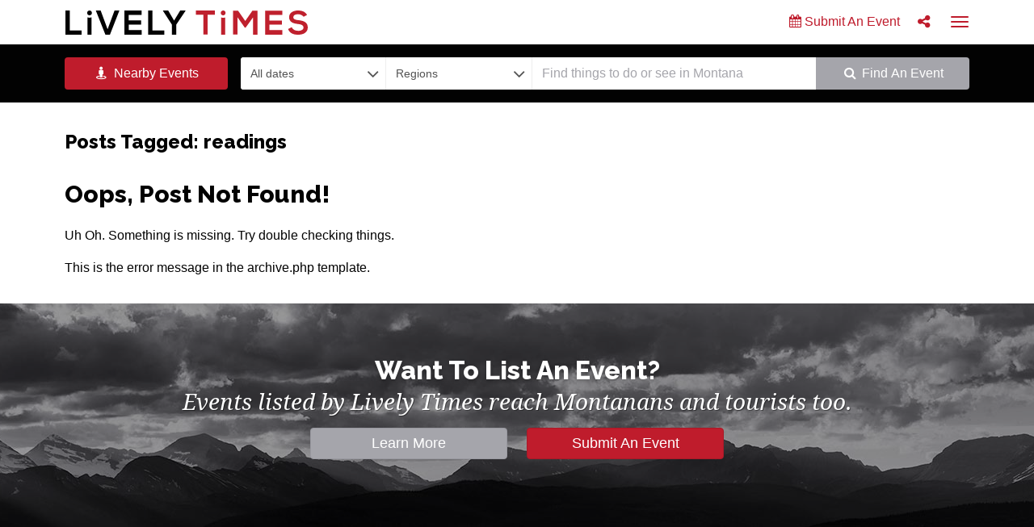

--- FILE ---
content_type: text/html; charset=UTF-8
request_url: https://livelytimes.com/tag/readings/
body_size: 13614
content:
<!doctype html>

<!--[if lt IE 7]><html dir="ltr" lang="en-US" prefix="og: https://ogp.me/ns#" class="no-js lt-ie9 lt-ie8 lt-ie7"><![endif]-->
<!--[if (IE 7)&!(IEMobile)]><html dir="ltr" lang="en-US" prefix="og: https://ogp.me/ns#" class="no-js lt-ie9 lt-ie8"><![endif]-->
<!--[if (IE 8)&!(IEMobile)]><html dir="ltr" lang="en-US" prefix="og: https://ogp.me/ns#" class="no-js lt-ie9"><![endif]-->
<!--[if gt IE 8]><!--> <html dir="ltr" lang="en-US" prefix="og: https://ogp.me/ns#" class="no-js"><!--<![endif]-->

    <head>
        <meta charset="utf-8">

        <meta http-equiv="X-UA-Compatible" content="IE=edge">

        

        <meta name="HandheldFriendly" content="True">
        <meta name="MobileOptimized" content="320">
        <meta name="viewport" content="width=device-width, initial-scale=1.0, shrink-to-fit=no"/>

        <link rel="apple-touch-icon" sizes="57x57" href="https://livelytimes.com/wp-content/themes/livelytimes/library/favicons/apple-touch-icon-57x57.png">
        <link rel="apple-touch-icon" sizes="60x60" href="https://livelytimes.com/wp-content/themes/livelytimes/library/favicons/apple-touch-icon-60x60.png">
        <link rel="apple-touch-icon" sizes="72x72" href="https://livelytimes.com/wp-content/themes/livelytimes/library/favicons/apple-touch-icon-72x72.png">
        <link rel="apple-touch-icon" sizes="76x76" href="https://livelytimes.com/wp-content/themes/livelytimes/library/favicons/apple-touch-icon-76x76.png">
        <link rel="apple-touch-icon" sizes="114x114" href="https://livelytimes.com/wp-content/themes/livelytimes/library/favicons/apple-touch-icon-114x114.png">
        <link rel="apple-touch-icon" sizes="120x120" href="https://livelytimes.com/wp-content/themes/livelytimes/library/favicons/apple-touch-icon-120x120.png">
        <link rel="apple-touch-icon" sizes="144x144" href="https://livelytimes.com/wp-content/themes/livelytimes/library/favicons/apple-touch-icon-144x144.png">
        <link rel="apple-touch-icon" sizes="152x152" href="https://livelytimes.com/wp-content/themes/livelytimes/library/favicons/apple-touch-icon-152x152.png">
        <link rel="apple-touch-icon" sizes="180x180" href="https://livelytimes.com/wp-content/themes/livelytimes/library/favicons/apple-touch-icon-180x180.png">
        <link rel="icon" type="image/png" href="https://livelytimes.com/wp-content/themes/livelytimes/library/favicons/favicon-32x32.png" sizes="32x32">
        <link rel="icon" type="image/png" href="https://livelytimes.com/wp-content/themes/livelytimes/library/favicons/favicon-194x194.png" sizes="194x194">
        <link rel="icon" type="image/png" href="https://livelytimes.com/wp-content/themes/livelytimes/library/favicons/favicon-96x96.png" sizes="96x96">
        <link rel="icon" type="image/png" href="https://livelytimes.com/wp-content/themes/livelytimes/library/favicons/android-chrome-192x192.png" sizes="192x192">
        <link rel="icon" type="image/png" href="https://livelytimes.com/wp-content/themes/livelytimes/library/favicons/favicon-16x16.png" sizes="16x16">
        <link rel="manifest" href="https://livelytimes.com/wp-content/themes/livelytimes/library/favicons/manifest.json">
        <meta name="msapplication-TileColor" content="#bf1c2c">
        <meta name="msapplication-TileImage" content="/mstile-144x144.png">
        <meta name="theme-color" content="#bf1c2c">

        <!--[if IE]>
        	<link rel="shortcut icon" href="favicon.ico">
        <![endif]-->

        <link rel="pingback" href="https://livelytimes.com/xmlrpc.php">

                <script async src="https://securepubads.g.doubleclick.net/tag/js/gpt.js"></script>
        <script>
        var googletag = googletag || {};
        googletag.cmd = googletag.cmd || [];
	    var gptAdSlots = [];
	    googletag.cmd.push(function() {
		
			var rosAdSizes = googletag.sizeMapping()
				.addSize([768, 0], [728, 90])
				.addSize([0, 0], [320, 50])
				.build()
				
			gptAdSlots[0] = googletag.defineSlot('/40904010/Leaderboard_Run_of_Site_728x90', [
				[320, 50],
				[728, 90]
			], 'div-gpt-ad-1645738568651-0').defineSizeMapping(rosAdSizes).addService(googletag.pubads());		        
        
			// Abandoned in favor of responsive of version above
            // googletag.defineSlot('/40904010/Leaderboard_Run_of_Site_728x90', [728, 90], 'div-gpt-ad-1430941347993-0').addService(googletag.pubads());
            googletag.defineSlot('/40904010/MediumRec1_ROS_300x250', [300, 250], 'div-gpt-ad-1430941347993-1').addService(googletag.pubads());
            googletag.defineSlot('/40904010/MediumRec2_ROS_300x250', [300, 250], 'div-gpt-ad-1430941347993-2').addService(googletag.pubads());
            googletag.defineSlot('/40904010/HalfPage_ROS_300x600', [300, 600], 'div-gpt-ad-1430941347993-4').addService(googletag.pubads());
            googletag.defineSlot('/40904010/HalfPage2_ROS_300x600', [300, 600], 'div-gpt-ad-1441927435210-0').addService(googletag.pubads());
            googletag.defineSlot('/40904010/MediumRec3_ROS_300x250', [300, 250], 'div-gpt-ad-1441927435210-1').addService(googletag.pubads());
            googletag.defineSlot('/40904010/MediumRec4_ROS_300x250', [300, 250], 'div-gpt-ad-1441927435210-2').addService(googletag.pubads());
            googletag.defineSlot('/40904010/HalfPage3_ROS_300x600', [300, 600], 'div-gpt-ad-1521482824974-0').addService(googletag.pubads());
            googletag.defineSlot('/40904010/MediumRec5_ROS_300x250', [300, 250], 'div-gpt-ad-1521482824974-1').addService(googletag.pubads());
            googletag.defineSlot('/40904010/MediumRec6_ROS_300x250', [300, 250], 'div-gpt-ad-1521482824974-2').addService(googletag.pubads());

			// New INIT
            googletag.pubads().enableSingleRequest();
            googletag.pubads().collapseEmptyDivs();
			googletag.pubads().setTargeting('Category', []).setTargeting('Article', []);
            googletag.enableServices();

        });
            
	    if (window.addEventListener) {
	      window.addEventListener("resize", browserResize);
	    } else if (window.attachEvent) {
	      window.attachEvent("onresize", browserResize);
	    }
	    var InitialResize = window.innerWidth;
	
	    function browserResize() {
	      var afterResize = window.innerWidth;
	      if ((InitialResize < (768) && afterResize >= (768)) || (InitialResize >= (768) && afterResize < (768)))
	      
	      // if ((InitialResize < (1024) && afterResize >= (1024)) || (InitialResize >= (1024) && afterResize < (1024)) ||
	      //  (InitialResize < (768) && afterResize >= (768)) || (InitialResize >= (768) && afterResize < (768)))
	
	      {
	        InitialResize = afterResize;
	        // console.log( InitialResize = afterResize );
	
	        googletag.cmd.push(function() {
	          googletag.pubads().refresh([gptAdSlots[0]]);
	        });
	
	      }
	
	    }            

        </script>

        	<style>img:is([sizes="auto" i], [sizes^="auto," i]) { contain-intrinsic-size: 3000px 1500px }</style>
	
		<!-- All in One SEO 4.9.3 - aioseo.com -->
		<title>readings - Lively Times</title>
	<meta name="robots" content="max-image-preview:large" />
	<link rel="canonical" href="https://livelytimes.com/tag/readings/" />
	<meta name="generator" content="All in One SEO (AIOSEO) 4.9.3" />
		<script type="application/ld+json" class="aioseo-schema">
			{"@context":"https:\/\/schema.org","@graph":[{"@type":"BreadcrumbList","@id":"https:\/\/livelytimes.com\/tag\/readings\/#breadcrumblist","itemListElement":[{"@type":"ListItem","@id":"https:\/\/livelytimes.com#listItem","position":1,"name":"Home","item":"https:\/\/livelytimes.com","nextItem":{"@type":"ListItem","@id":"https:\/\/livelytimes.com\/tag\/readings\/#listItem","name":"readings"}},{"@type":"ListItem","@id":"https:\/\/livelytimes.com\/tag\/readings\/#listItem","position":2,"name":"readings","previousItem":{"@type":"ListItem","@id":"https:\/\/livelytimes.com#listItem","name":"Home"}}]},{"@type":"CollectionPage","@id":"https:\/\/livelytimes.com\/tag\/readings\/#collectionpage","url":"https:\/\/livelytimes.com\/tag\/readings\/","name":"readings - Lively Times","inLanguage":"en-US","isPartOf":{"@id":"https:\/\/livelytimes.com\/#website"},"breadcrumb":{"@id":"https:\/\/livelytimes.com\/tag\/readings\/#breadcrumblist"}},{"@type":"Organization","@id":"https:\/\/livelytimes.com\/#organization","name":"Lively Times","description":"Montana's statewide arts & entertainment calendar","url":"https:\/\/livelytimes.com\/"},{"@type":"WebSite","@id":"https:\/\/livelytimes.com\/#website","url":"https:\/\/livelytimes.com\/","name":"Lively Times","description":"Montana's statewide arts & entertainment calendar","inLanguage":"en-US","publisher":{"@id":"https:\/\/livelytimes.com\/#organization"}}]}
		</script>
		<!-- All in One SEO -->


	<!-- This site is optimized with the Yoast SEO plugin v21.9.1 - https://yoast.com/wordpress/plugins/seo/ -->
	<link rel="canonical" href="https://livelytimes.com/tag/readings/" />
	<meta property="og:locale" content="en_US" />
	<meta property="og:type" content="article" />
	<meta property="og:title" content="readings | Lively Times" />
	<meta property="og:url" content="https://livelytimes.com/tag/readings/" />
	<meta property="og:site_name" content="Lively Times" />
	<meta name="twitter:card" content="summary_large_image" />
	<meta name="twitter:site" content="@livelytimesmt" />
	<script type="application/ld+json" class="yoast-schema-graph">{"@context":"https://schema.org","@graph":[{"@type":"CollectionPage","@id":"https://livelytimes.com/tag/readings/","url":"https://livelytimes.com/tag/readings/","name":"readings | Lively Times","isPartOf":{"@id":"https://livelytimes.com/#website"},"breadcrumb":{"@id":"https://livelytimes.com/tag/readings/#breadcrumb"},"inLanguage":"en-US"},{"@type":"BreadcrumbList","@id":"https://livelytimes.com/tag/readings/#breadcrumb","itemListElement":[{"@type":"ListItem","position":1,"name":"Home","item":"https://livelytimes.com/"},{"@type":"ListItem","position":2,"name":"readings"}]},{"@type":"WebSite","@id":"https://livelytimes.com/#website","url":"https://livelytimes.com/","name":"Lively Times","description":"Montana&#039;s statewide arts &amp; entertainment calendar","potentialAction":[{"@type":"SearchAction","target":{"@type":"EntryPoint","urlTemplate":"https://livelytimes.com/?s={search_term_string}"},"query-input":"required name=search_term_string"}],"inLanguage":"en-US"}]}</script>
	<!-- / Yoast SEO plugin. -->


<link rel="alternate" type="application/rss+xml" title="Lively Times &raquo; Feed" href="https://livelytimes.com/feed/" />
<link rel="alternate" type="application/rss+xml" title="Lively Times &raquo; Comments Feed" href="https://livelytimes.com/comments/feed/" />
<link rel="alternate" type="application/rss+xml" title="Lively Times &raquo; readings Tag Feed" href="https://livelytimes.com/tag/readings/feed/" />
		<!-- This site uses the Google Analytics by MonsterInsights plugin v9.11.1 - Using Analytics tracking - https://www.monsterinsights.com/ -->
							<script src="//www.googletagmanager.com/gtag/js?id=G-2T5S689XVJ"  data-cfasync="false" data-wpfc-render="false" type="text/javascript" async></script>
			<script data-cfasync="false" data-wpfc-render="false" type="text/javascript">
				var mi_version = '9.11.1';
				var mi_track_user = true;
				var mi_no_track_reason = '';
								var MonsterInsightsDefaultLocations = {"page_location":"https:\/\/livelytimes.com\/tag\/readings\/"};
								MonsterInsightsDefaultLocations.page_location = window.location.href;
								if ( typeof MonsterInsightsPrivacyGuardFilter === 'function' ) {
					var MonsterInsightsLocations = (typeof MonsterInsightsExcludeQuery === 'object') ? MonsterInsightsPrivacyGuardFilter( MonsterInsightsExcludeQuery ) : MonsterInsightsPrivacyGuardFilter( MonsterInsightsDefaultLocations );
				} else {
					var MonsterInsightsLocations = (typeof MonsterInsightsExcludeQuery === 'object') ? MonsterInsightsExcludeQuery : MonsterInsightsDefaultLocations;
				}

								var disableStrs = [
										'ga-disable-G-2T5S689XVJ',
									];

				/* Function to detect opted out users */
				function __gtagTrackerIsOptedOut() {
					for (var index = 0; index < disableStrs.length; index++) {
						if (document.cookie.indexOf(disableStrs[index] + '=true') > -1) {
							return true;
						}
					}

					return false;
				}

				/* Disable tracking if the opt-out cookie exists. */
				if (__gtagTrackerIsOptedOut()) {
					for (var index = 0; index < disableStrs.length; index++) {
						window[disableStrs[index]] = true;
					}
				}

				/* Opt-out function */
				function __gtagTrackerOptout() {
					for (var index = 0; index < disableStrs.length; index++) {
						document.cookie = disableStrs[index] + '=true; expires=Thu, 31 Dec 2099 23:59:59 UTC; path=/';
						window[disableStrs[index]] = true;
					}
				}

				if ('undefined' === typeof gaOptout) {
					function gaOptout() {
						__gtagTrackerOptout();
					}
				}
								window.dataLayer = window.dataLayer || [];

				window.MonsterInsightsDualTracker = {
					helpers: {},
					trackers: {},
				};
				if (mi_track_user) {
					function __gtagDataLayer() {
						dataLayer.push(arguments);
					}

					function __gtagTracker(type, name, parameters) {
						if (!parameters) {
							parameters = {};
						}

						if (parameters.send_to) {
							__gtagDataLayer.apply(null, arguments);
							return;
						}

						if (type === 'event') {
														parameters.send_to = monsterinsights_frontend.v4_id;
							var hookName = name;
							if (typeof parameters['event_category'] !== 'undefined') {
								hookName = parameters['event_category'] + ':' + name;
							}

							if (typeof MonsterInsightsDualTracker.trackers[hookName] !== 'undefined') {
								MonsterInsightsDualTracker.trackers[hookName](parameters);
							} else {
								__gtagDataLayer('event', name, parameters);
							}
							
						} else {
							__gtagDataLayer.apply(null, arguments);
						}
					}

					__gtagTracker('js', new Date());
					__gtagTracker('set', {
						'developer_id.dZGIzZG': true,
											});
					if ( MonsterInsightsLocations.page_location ) {
						__gtagTracker('set', MonsterInsightsLocations);
					}
										__gtagTracker('config', 'G-2T5S689XVJ', {"forceSSL":"true"} );
										window.gtag = __gtagTracker;										(function () {
						/* https://developers.google.com/analytics/devguides/collection/analyticsjs/ */
						/* ga and __gaTracker compatibility shim. */
						var noopfn = function () {
							return null;
						};
						var newtracker = function () {
							return new Tracker();
						};
						var Tracker = function () {
							return null;
						};
						var p = Tracker.prototype;
						p.get = noopfn;
						p.set = noopfn;
						p.send = function () {
							var args = Array.prototype.slice.call(arguments);
							args.unshift('send');
							__gaTracker.apply(null, args);
						};
						var __gaTracker = function () {
							var len = arguments.length;
							if (len === 0) {
								return;
							}
							var f = arguments[len - 1];
							if (typeof f !== 'object' || f === null || typeof f.hitCallback !== 'function') {
								if ('send' === arguments[0]) {
									var hitConverted, hitObject = false, action;
									if ('event' === arguments[1]) {
										if ('undefined' !== typeof arguments[3]) {
											hitObject = {
												'eventAction': arguments[3],
												'eventCategory': arguments[2],
												'eventLabel': arguments[4],
												'value': arguments[5] ? arguments[5] : 1,
											}
										}
									}
									if ('pageview' === arguments[1]) {
										if ('undefined' !== typeof arguments[2]) {
											hitObject = {
												'eventAction': 'page_view',
												'page_path': arguments[2],
											}
										}
									}
									if (typeof arguments[2] === 'object') {
										hitObject = arguments[2];
									}
									if (typeof arguments[5] === 'object') {
										Object.assign(hitObject, arguments[5]);
									}
									if ('undefined' !== typeof arguments[1].hitType) {
										hitObject = arguments[1];
										if ('pageview' === hitObject.hitType) {
											hitObject.eventAction = 'page_view';
										}
									}
									if (hitObject) {
										action = 'timing' === arguments[1].hitType ? 'timing_complete' : hitObject.eventAction;
										hitConverted = mapArgs(hitObject);
										__gtagTracker('event', action, hitConverted);
									}
								}
								return;
							}

							function mapArgs(args) {
								var arg, hit = {};
								var gaMap = {
									'eventCategory': 'event_category',
									'eventAction': 'event_action',
									'eventLabel': 'event_label',
									'eventValue': 'event_value',
									'nonInteraction': 'non_interaction',
									'timingCategory': 'event_category',
									'timingVar': 'name',
									'timingValue': 'value',
									'timingLabel': 'event_label',
									'page': 'page_path',
									'location': 'page_location',
									'title': 'page_title',
									'referrer' : 'page_referrer',
								};
								for (arg in args) {
																		if (!(!args.hasOwnProperty(arg) || !gaMap.hasOwnProperty(arg))) {
										hit[gaMap[arg]] = args[arg];
									} else {
										hit[arg] = args[arg];
									}
								}
								return hit;
							}

							try {
								f.hitCallback();
							} catch (ex) {
							}
						};
						__gaTracker.create = newtracker;
						__gaTracker.getByName = newtracker;
						__gaTracker.getAll = function () {
							return [];
						};
						__gaTracker.remove = noopfn;
						__gaTracker.loaded = true;
						window['__gaTracker'] = __gaTracker;
					})();
									} else {
										console.log("");
					(function () {
						function __gtagTracker() {
							return null;
						}

						window['__gtagTracker'] = __gtagTracker;
						window['gtag'] = __gtagTracker;
					})();
									}
			</script>
							<!-- / Google Analytics by MonsterInsights -->
		<script type="text/javascript">
/* <![CDATA[ */
window._wpemojiSettings = {"baseUrl":"https:\/\/s.w.org\/images\/core\/emoji\/16.0.1\/72x72\/","ext":".png","svgUrl":"https:\/\/s.w.org\/images\/core\/emoji\/16.0.1\/svg\/","svgExt":".svg","source":{"concatemoji":"https:\/\/livelytimes.com\/wp-includes\/js\/wp-emoji-release.min.js?ver=6.8.3"}};
/*! This file is auto-generated */
!function(s,n){var o,i,e;function c(e){try{var t={supportTests:e,timestamp:(new Date).valueOf()};sessionStorage.setItem(o,JSON.stringify(t))}catch(e){}}function p(e,t,n){e.clearRect(0,0,e.canvas.width,e.canvas.height),e.fillText(t,0,0);var t=new Uint32Array(e.getImageData(0,0,e.canvas.width,e.canvas.height).data),a=(e.clearRect(0,0,e.canvas.width,e.canvas.height),e.fillText(n,0,0),new Uint32Array(e.getImageData(0,0,e.canvas.width,e.canvas.height).data));return t.every(function(e,t){return e===a[t]})}function u(e,t){e.clearRect(0,0,e.canvas.width,e.canvas.height),e.fillText(t,0,0);for(var n=e.getImageData(16,16,1,1),a=0;a<n.data.length;a++)if(0!==n.data[a])return!1;return!0}function f(e,t,n,a){switch(t){case"flag":return n(e,"\ud83c\udff3\ufe0f\u200d\u26a7\ufe0f","\ud83c\udff3\ufe0f\u200b\u26a7\ufe0f")?!1:!n(e,"\ud83c\udde8\ud83c\uddf6","\ud83c\udde8\u200b\ud83c\uddf6")&&!n(e,"\ud83c\udff4\udb40\udc67\udb40\udc62\udb40\udc65\udb40\udc6e\udb40\udc67\udb40\udc7f","\ud83c\udff4\u200b\udb40\udc67\u200b\udb40\udc62\u200b\udb40\udc65\u200b\udb40\udc6e\u200b\udb40\udc67\u200b\udb40\udc7f");case"emoji":return!a(e,"\ud83e\udedf")}return!1}function g(e,t,n,a){var r="undefined"!=typeof WorkerGlobalScope&&self instanceof WorkerGlobalScope?new OffscreenCanvas(300,150):s.createElement("canvas"),o=r.getContext("2d",{willReadFrequently:!0}),i=(o.textBaseline="top",o.font="600 32px Arial",{});return e.forEach(function(e){i[e]=t(o,e,n,a)}),i}function t(e){var t=s.createElement("script");t.src=e,t.defer=!0,s.head.appendChild(t)}"undefined"!=typeof Promise&&(o="wpEmojiSettingsSupports",i=["flag","emoji"],n.supports={everything:!0,everythingExceptFlag:!0},e=new Promise(function(e){s.addEventListener("DOMContentLoaded",e,{once:!0})}),new Promise(function(t){var n=function(){try{var e=JSON.parse(sessionStorage.getItem(o));if("object"==typeof e&&"number"==typeof e.timestamp&&(new Date).valueOf()<e.timestamp+604800&&"object"==typeof e.supportTests)return e.supportTests}catch(e){}return null}();if(!n){if("undefined"!=typeof Worker&&"undefined"!=typeof OffscreenCanvas&&"undefined"!=typeof URL&&URL.createObjectURL&&"undefined"!=typeof Blob)try{var e="postMessage("+g.toString()+"("+[JSON.stringify(i),f.toString(),p.toString(),u.toString()].join(",")+"));",a=new Blob([e],{type:"text/javascript"}),r=new Worker(URL.createObjectURL(a),{name:"wpTestEmojiSupports"});return void(r.onmessage=function(e){c(n=e.data),r.terminate(),t(n)})}catch(e){}c(n=g(i,f,p,u))}t(n)}).then(function(e){for(var t in e)n.supports[t]=e[t],n.supports.everything=n.supports.everything&&n.supports[t],"flag"!==t&&(n.supports.everythingExceptFlag=n.supports.everythingExceptFlag&&n.supports[t]);n.supports.everythingExceptFlag=n.supports.everythingExceptFlag&&!n.supports.flag,n.DOMReady=!1,n.readyCallback=function(){n.DOMReady=!0}}).then(function(){return e}).then(function(){var e;n.supports.everything||(n.readyCallback(),(e=n.source||{}).concatemoji?t(e.concatemoji):e.wpemoji&&e.twemoji&&(t(e.twemoji),t(e.wpemoji)))}))}((window,document),window._wpemojiSettings);
/* ]]> */
</script>
<style id='wp-emoji-styles-inline-css' type='text/css'>

	img.wp-smiley, img.emoji {
		display: inline !important;
		border: none !important;
		box-shadow: none !important;
		height: 1em !important;
		width: 1em !important;
		margin: 0 0.07em !important;
		vertical-align: -0.1em !important;
		background: none !important;
		padding: 0 !important;
	}
</style>
<link rel='stylesheet' id='wp-block-library-css' href='https://livelytimes.com/wp-includes/css/dist/block-library/style.min.css?ver=6.8.3' type='text/css' media='all' />
<style id='classic-theme-styles-inline-css' type='text/css'>
/*! This file is auto-generated */
.wp-block-button__link{color:#fff;background-color:#32373c;border-radius:9999px;box-shadow:none;text-decoration:none;padding:calc(.667em + 2px) calc(1.333em + 2px);font-size:1.125em}.wp-block-file__button{background:#32373c;color:#fff;text-decoration:none}
</style>
<link rel='stylesheet' id='aioseo/css/src/vue/standalone/blocks/table-of-contents/global.scss-css' href='https://livelytimes.com/wp-content/plugins/all-in-one-seo-pack/dist/Lite/assets/css/table-of-contents/global.e90f6d47.css?ver=4.9.3' type='text/css' media='all' />
<style id='global-styles-inline-css' type='text/css'>
:root{--wp--preset--aspect-ratio--square: 1;--wp--preset--aspect-ratio--4-3: 4/3;--wp--preset--aspect-ratio--3-4: 3/4;--wp--preset--aspect-ratio--3-2: 3/2;--wp--preset--aspect-ratio--2-3: 2/3;--wp--preset--aspect-ratio--16-9: 16/9;--wp--preset--aspect-ratio--9-16: 9/16;--wp--preset--color--black: #000000;--wp--preset--color--cyan-bluish-gray: #abb8c3;--wp--preset--color--white: #ffffff;--wp--preset--color--pale-pink: #f78da7;--wp--preset--color--vivid-red: #cf2e2e;--wp--preset--color--luminous-vivid-orange: #ff6900;--wp--preset--color--luminous-vivid-amber: #fcb900;--wp--preset--color--light-green-cyan: #7bdcb5;--wp--preset--color--vivid-green-cyan: #00d084;--wp--preset--color--pale-cyan-blue: #8ed1fc;--wp--preset--color--vivid-cyan-blue: #0693e3;--wp--preset--color--vivid-purple: #9b51e0;--wp--preset--gradient--vivid-cyan-blue-to-vivid-purple: linear-gradient(135deg,rgba(6,147,227,1) 0%,rgb(155,81,224) 100%);--wp--preset--gradient--light-green-cyan-to-vivid-green-cyan: linear-gradient(135deg,rgb(122,220,180) 0%,rgb(0,208,130) 100%);--wp--preset--gradient--luminous-vivid-amber-to-luminous-vivid-orange: linear-gradient(135deg,rgba(252,185,0,1) 0%,rgba(255,105,0,1) 100%);--wp--preset--gradient--luminous-vivid-orange-to-vivid-red: linear-gradient(135deg,rgba(255,105,0,1) 0%,rgb(207,46,46) 100%);--wp--preset--gradient--very-light-gray-to-cyan-bluish-gray: linear-gradient(135deg,rgb(238,238,238) 0%,rgb(169,184,195) 100%);--wp--preset--gradient--cool-to-warm-spectrum: linear-gradient(135deg,rgb(74,234,220) 0%,rgb(151,120,209) 20%,rgb(207,42,186) 40%,rgb(238,44,130) 60%,rgb(251,105,98) 80%,rgb(254,248,76) 100%);--wp--preset--gradient--blush-light-purple: linear-gradient(135deg,rgb(255,206,236) 0%,rgb(152,150,240) 100%);--wp--preset--gradient--blush-bordeaux: linear-gradient(135deg,rgb(254,205,165) 0%,rgb(254,45,45) 50%,rgb(107,0,62) 100%);--wp--preset--gradient--luminous-dusk: linear-gradient(135deg,rgb(255,203,112) 0%,rgb(199,81,192) 50%,rgb(65,88,208) 100%);--wp--preset--gradient--pale-ocean: linear-gradient(135deg,rgb(255,245,203) 0%,rgb(182,227,212) 50%,rgb(51,167,181) 100%);--wp--preset--gradient--electric-grass: linear-gradient(135deg,rgb(202,248,128) 0%,rgb(113,206,126) 100%);--wp--preset--gradient--midnight: linear-gradient(135deg,rgb(2,3,129) 0%,rgb(40,116,252) 100%);--wp--preset--font-size--small: 13px;--wp--preset--font-size--medium: 20px;--wp--preset--font-size--large: 36px;--wp--preset--font-size--x-large: 42px;--wp--preset--spacing--20: 0.44rem;--wp--preset--spacing--30: 0.67rem;--wp--preset--spacing--40: 1rem;--wp--preset--spacing--50: 1.5rem;--wp--preset--spacing--60: 2.25rem;--wp--preset--spacing--70: 3.38rem;--wp--preset--spacing--80: 5.06rem;--wp--preset--shadow--natural: 6px 6px 9px rgba(0, 0, 0, 0.2);--wp--preset--shadow--deep: 12px 12px 50px rgba(0, 0, 0, 0.4);--wp--preset--shadow--sharp: 6px 6px 0px rgba(0, 0, 0, 0.2);--wp--preset--shadow--outlined: 6px 6px 0px -3px rgba(255, 255, 255, 1), 6px 6px rgba(0, 0, 0, 1);--wp--preset--shadow--crisp: 6px 6px 0px rgba(0, 0, 0, 1);}:where(.is-layout-flex){gap: 0.5em;}:where(.is-layout-grid){gap: 0.5em;}body .is-layout-flex{display: flex;}.is-layout-flex{flex-wrap: wrap;align-items: center;}.is-layout-flex > :is(*, div){margin: 0;}body .is-layout-grid{display: grid;}.is-layout-grid > :is(*, div){margin: 0;}:where(.wp-block-columns.is-layout-flex){gap: 2em;}:where(.wp-block-columns.is-layout-grid){gap: 2em;}:where(.wp-block-post-template.is-layout-flex){gap: 1.25em;}:where(.wp-block-post-template.is-layout-grid){gap: 1.25em;}.has-black-color{color: var(--wp--preset--color--black) !important;}.has-cyan-bluish-gray-color{color: var(--wp--preset--color--cyan-bluish-gray) !important;}.has-white-color{color: var(--wp--preset--color--white) !important;}.has-pale-pink-color{color: var(--wp--preset--color--pale-pink) !important;}.has-vivid-red-color{color: var(--wp--preset--color--vivid-red) !important;}.has-luminous-vivid-orange-color{color: var(--wp--preset--color--luminous-vivid-orange) !important;}.has-luminous-vivid-amber-color{color: var(--wp--preset--color--luminous-vivid-amber) !important;}.has-light-green-cyan-color{color: var(--wp--preset--color--light-green-cyan) !important;}.has-vivid-green-cyan-color{color: var(--wp--preset--color--vivid-green-cyan) !important;}.has-pale-cyan-blue-color{color: var(--wp--preset--color--pale-cyan-blue) !important;}.has-vivid-cyan-blue-color{color: var(--wp--preset--color--vivid-cyan-blue) !important;}.has-vivid-purple-color{color: var(--wp--preset--color--vivid-purple) !important;}.has-black-background-color{background-color: var(--wp--preset--color--black) !important;}.has-cyan-bluish-gray-background-color{background-color: var(--wp--preset--color--cyan-bluish-gray) !important;}.has-white-background-color{background-color: var(--wp--preset--color--white) !important;}.has-pale-pink-background-color{background-color: var(--wp--preset--color--pale-pink) !important;}.has-vivid-red-background-color{background-color: var(--wp--preset--color--vivid-red) !important;}.has-luminous-vivid-orange-background-color{background-color: var(--wp--preset--color--luminous-vivid-orange) !important;}.has-luminous-vivid-amber-background-color{background-color: var(--wp--preset--color--luminous-vivid-amber) !important;}.has-light-green-cyan-background-color{background-color: var(--wp--preset--color--light-green-cyan) !important;}.has-vivid-green-cyan-background-color{background-color: var(--wp--preset--color--vivid-green-cyan) !important;}.has-pale-cyan-blue-background-color{background-color: var(--wp--preset--color--pale-cyan-blue) !important;}.has-vivid-cyan-blue-background-color{background-color: var(--wp--preset--color--vivid-cyan-blue) !important;}.has-vivid-purple-background-color{background-color: var(--wp--preset--color--vivid-purple) !important;}.has-black-border-color{border-color: var(--wp--preset--color--black) !important;}.has-cyan-bluish-gray-border-color{border-color: var(--wp--preset--color--cyan-bluish-gray) !important;}.has-white-border-color{border-color: var(--wp--preset--color--white) !important;}.has-pale-pink-border-color{border-color: var(--wp--preset--color--pale-pink) !important;}.has-vivid-red-border-color{border-color: var(--wp--preset--color--vivid-red) !important;}.has-luminous-vivid-orange-border-color{border-color: var(--wp--preset--color--luminous-vivid-orange) !important;}.has-luminous-vivid-amber-border-color{border-color: var(--wp--preset--color--luminous-vivid-amber) !important;}.has-light-green-cyan-border-color{border-color: var(--wp--preset--color--light-green-cyan) !important;}.has-vivid-green-cyan-border-color{border-color: var(--wp--preset--color--vivid-green-cyan) !important;}.has-pale-cyan-blue-border-color{border-color: var(--wp--preset--color--pale-cyan-blue) !important;}.has-vivid-cyan-blue-border-color{border-color: var(--wp--preset--color--vivid-cyan-blue) !important;}.has-vivid-purple-border-color{border-color: var(--wp--preset--color--vivid-purple) !important;}.has-vivid-cyan-blue-to-vivid-purple-gradient-background{background: var(--wp--preset--gradient--vivid-cyan-blue-to-vivid-purple) !important;}.has-light-green-cyan-to-vivid-green-cyan-gradient-background{background: var(--wp--preset--gradient--light-green-cyan-to-vivid-green-cyan) !important;}.has-luminous-vivid-amber-to-luminous-vivid-orange-gradient-background{background: var(--wp--preset--gradient--luminous-vivid-amber-to-luminous-vivid-orange) !important;}.has-luminous-vivid-orange-to-vivid-red-gradient-background{background: var(--wp--preset--gradient--luminous-vivid-orange-to-vivid-red) !important;}.has-very-light-gray-to-cyan-bluish-gray-gradient-background{background: var(--wp--preset--gradient--very-light-gray-to-cyan-bluish-gray) !important;}.has-cool-to-warm-spectrum-gradient-background{background: var(--wp--preset--gradient--cool-to-warm-spectrum) !important;}.has-blush-light-purple-gradient-background{background: var(--wp--preset--gradient--blush-light-purple) !important;}.has-blush-bordeaux-gradient-background{background: var(--wp--preset--gradient--blush-bordeaux) !important;}.has-luminous-dusk-gradient-background{background: var(--wp--preset--gradient--luminous-dusk) !important;}.has-pale-ocean-gradient-background{background: var(--wp--preset--gradient--pale-ocean) !important;}.has-electric-grass-gradient-background{background: var(--wp--preset--gradient--electric-grass) !important;}.has-midnight-gradient-background{background: var(--wp--preset--gradient--midnight) !important;}.has-small-font-size{font-size: var(--wp--preset--font-size--small) !important;}.has-medium-font-size{font-size: var(--wp--preset--font-size--medium) !important;}.has-large-font-size{font-size: var(--wp--preset--font-size--large) !important;}.has-x-large-font-size{font-size: var(--wp--preset--font-size--x-large) !important;}
:where(.wp-block-post-template.is-layout-flex){gap: 1.25em;}:where(.wp-block-post-template.is-layout-grid){gap: 1.25em;}
:where(.wp-block-columns.is-layout-flex){gap: 2em;}:where(.wp-block-columns.is-layout-grid){gap: 2em;}
:root :where(.wp-block-pullquote){font-size: 1.5em;line-height: 1.6;}
</style>
<link rel='stylesheet' id='bones-stylesheet-css' href='https://livelytimes.com/wp-content/themes/livelytimes/library/css/style.css?ver=1706301153' type='text/css' media='all' />
<!--[if lt IE 9]>
<link rel='stylesheet' id='bones-ie-only-css' href='https://livelytimes.com/wp-content/themes/livelytimes/library/css/ie.css?ver=1646179070' type='text/css' media='all' />
<![endif]-->
<link rel='stylesheet' id='googleFontsRaleway-css' href='//fonts.googleapis.com/css?family=Raleway%3A600%2C800&#038;ver=6.8.3' type='text/css' media='all' />
<link rel='stylesheet' id='googleFontsDroidSerif-css' href='//fonts.googleapis.com/css?family=Droid+Serif%3A400italic&#038;ver=6.8.3' type='text/css' media='all' />
<link rel='stylesheet' id='fontAwesome-css' href='//maxcdn.bootstrapcdn.com/font-awesome/4.7.0/css/font-awesome.min.css?ver=6.8.3' type='text/css' media='all' />
<script type="text/javascript" src="https://livelytimes.com/wp-content/plugins/google-analytics-for-wordpress/assets/js/frontend-gtag.min.js?ver=9.11.1" id="monsterinsights-frontend-script-js" async="async" data-wp-strategy="async"></script>
<script data-cfasync="false" data-wpfc-render="false" type="text/javascript" id='monsterinsights-frontend-script-js-extra'>/* <![CDATA[ */
var monsterinsights_frontend = {"js_events_tracking":"true","download_extensions":"doc,pdf,ppt,zip,xls,docx,pptx,xlsx","inbound_paths":"[]","home_url":"https:\/\/livelytimes.com","hash_tracking":"false","v4_id":"G-2T5S689XVJ"};/* ]]> */
</script>
<script type="text/javascript" src="https://livelytimes.com/wp-content/themes/livelytimes/library/js/libs/modernizr.custom.min.js?ver=2.5.3" id="bones-modernizr-js"></script>
<script type="text/javascript" src="https://livelytimes.com/wp-includes/js/jquery/jquery.min.js?ver=3.7.1" id="jquery-core-js"></script>
<script type="text/javascript" src="https://livelytimes.com/wp-includes/js/jquery/jquery-migrate.min.js?ver=3.4.1" id="jquery-migrate-js"></script>
<link rel="https://api.w.org/" href="https://livelytimes.com/wp-json/" /><link rel="alternate" title="JSON" type="application/json" href="https://livelytimes.com/wp-json/wp/v2/tags/122" /><style id="wpforms-css-vars-root">
				:root {
					--wpforms-field-border-radius: 3px;
--wpforms-field-background-color: #ffffff;
--wpforms-field-border-color: rgba( 0, 0, 0, 0.25 );
--wpforms-field-text-color: rgba( 0, 0, 0, 0.7 );
--wpforms-label-color: rgba( 0, 0, 0, 0.85 );
--wpforms-label-sublabel-color: rgba( 0, 0, 0, 0.55 );
--wpforms-label-error-color: #d63637;
--wpforms-button-border-radius: 3px;
--wpforms-button-background-color: #066aab;
--wpforms-button-text-color: #ffffff;
--wpforms-field-size-input-height: 43px;
--wpforms-field-size-input-spacing: 15px;
--wpforms-field-size-font-size: 16px;
--wpforms-field-size-line-height: 19px;
--wpforms-field-size-padding-h: 14px;
--wpforms-field-size-checkbox-size: 16px;
--wpforms-field-size-sublabel-spacing: 5px;
--wpforms-field-size-icon-size: 1;
--wpforms-label-size-font-size: 16px;
--wpforms-label-size-line-height: 19px;
--wpforms-label-size-sublabel-font-size: 14px;
--wpforms-label-size-sublabel-line-height: 17px;
--wpforms-button-size-font-size: 17px;
--wpforms-button-size-height: 41px;
--wpforms-button-size-padding-h: 15px;
--wpforms-button-size-margin-top: 10px;

				}
			</style>

    </head>

<body class="archive tag tag-readings tag-122 wp-theme-livelytimes page-loading">


	<div id="geolocate">
		<div id="geolocate-events" class="geolocate-fixed">
			<div class="wrap cf">
				<a class="btn btn-primary btn-locate" href="/search-results/?locate&amp;dist=20" onClick="__gaTracker('send', 'event', 'button', 'click', 'find-nearby')"><i class="fa fa-street-view fa-fw"></i> Find Nearby Events</a>
			</div>
		</div>
	</div>


	<div id="container">

		<header id="navbar-offcanvas" class="header" role="banner">

    		<div id="banner-ad" class="dfp-ad-wrap wrap clearfix">
    			<div id="div-gpt-ad-1645738568651-0" class="dfp-ad dfp-leaderboard-728-90">
                    <script type='text/javascript'>
                        googletag.cmd.push(function() { googletag.display('div-gpt-ad-1645738568651-0'); });
                    </script>
    			</div>
    		</div>

			<div id="inner-header" class="wrap cf">

				<div class="navbar-header">

					<p id="logo" class="h1"><a href="https://livelytimes.com" rel="nofollow">Lively Times</a></p>

					<button type="button" class="navbar-toggle collapsed" data-toggle="collapse" data-target="#navbar-oc">
						<span class="sr-only">Toggle navigation</span>
						<span class="icon-bar"></span>
						<span class="icon-bar"></span>
						<span class="icon-bar"></span>
					</button>


					<button type="button" class="search-toggle collapsed" data-toggle="collapse" data-target="#search">
						<span class="sr-only">Toggle search</span>
						<i class="fa fa-search fa-fw"></i>
					</button>


					<button type="button" class="follow-toggle collapsed" data-toggle="collapse" data-target="#follow">
						<span class="sr-only">Toggle follow us</span>
						<i class="fa fa-share-alt fa-fw"></i>
					</button>

					
					<ul id="follow" class="social-links collapse">
						<li class="h2">Follow <em>Us</em></li>
						<li><a href="https://twitter.com/livelytimesmt" class="twitter"><i class="fa fa-twitter fa-fw"></i> <span class="link-name">Twitter</span></a></li>
						<li><a href="https://www.facebook.com/LivelyTimes" class="facebook"><i class="fa fa-facebook fa-fw"></i> <span class="link-name">Facebook</span></a></li>
						<li><a href="https://www.instagram.com/livelytimesmt/" class="google"><i class="fa fa-google-plus fa-fw"></i> <span class="link-name">Google+</span></a></li>
						<li><a href="/feed/" class="rss"><i class="fa fa-rss fa-fw"></i> <span class="link-name">RSS Feed</span></a></li>
					</ul>
			        
			        <a class="submit-event show-above-1024" href="https://events.livelytimes.com" target="_blank"><i class="fa fa-calendar"></i> Submit An Event</a>

				</div>

			</div>


			<div id="search" class="collapse">

				<div id="inner-search" class="wrap cf">

					<a class="btn btn-primary btn-nearby" href="/search-results/?locate&amp;dist=20" onClick="__gaTracker('send', 'event', 'button', 'click', 'find-nearby')"><i class="fa fa-street-view fa-fw"></i> Nearby<span> Events</span></a>

					<form method="post" action="https://livelytimes.com/wp-admin/admin-post.php">

							<div id="when-group" class="search-group">

								<select name="date" id="when" class="bs-select selectpicker show-tick form-control dates" data-size="10" tabindex="1" style="visibility:hidden">
									<option value="" selected="selected">All dates</option>
									<option value="today">Today</option>
									<option value="tomorrow">Tomorrow</option>
									<option value="this_weekend">This weekend</option>
									<option value="next_weekend">Next weekend</option>
									<option value="this_week">This week</option>
									<option value="next_week">Next week</option>
									<option value="this_month">This month</option>
									<option value="next_month">Next month</option>
									<option value="custom">Custom Dates</option>

								</select>

							</div>

							<div id="where-group" class="search-group">

								<select name="region[]" id="where" class="bs-select show-tick form-control" multiple="multiple" data-size="12" data-selected-text-format="count" data-header="Select Region(s)" title="Regions" tabindex="4" style="visibility:hidden">
																		<option value="billings">Billings</option>
									<option value="bitterroot">Bitterroot</option>
									<option value="bozeman">Bozeman</option>
									<option value="butte">Butte</option>
									<option value="flathead">Flathead</option>
									<option value="great-falls">Great Falls</option>
									<option value="helena">Helena</option>
									<option value="idaho">Idaho</option>
									<option value="mission-valley">Mission Valley</option>
									<option value="missoula">Missoula</option>
									<option value="spokane">Spokane</option>

								</select>

							</div>

							<div class="collapse date-range">

								<div class="input-group date-picker input-daterange" data-date-format="mm/dd/yyyy">
																		<input name="start_date" value="" class="form-control" placeholder="Start Date" readonly="readonly" type="text" id="searchStartDate" tabindex="2"/>

									<span class="input-group-addon">
									to </span>
																		<input name="end_date" value="" class="form-control" placeholder="End Date" readonly="readonly" type="text" id="searchEndDate" tabindex="3"/>

								</div>

							</div>

							<div id="what-group" class="search-group last">

								<input name="qe" value="" id="what" class="form-control" placeholder="Find things to do or see in Montana" type="text" tabindex="5">
								<button class="btn btn-default btn-search" type="submit"><i class="fa fa-search fa-fw"></i> <em>Search</em><span>Find An Event</span></button>
								<input type="hidden" name="action" value="api_search">

							</div>

					</form>

				</div>

			</div>


			<div id="nav">

				<nav id="navbar-oc" class="navbar-collapse collapse wrap cf" role="navigation">

    			    <div id="inner-nav">

    					<ul id="menu-global-navigation" class="nav navbar-nav"><li id="menu-item-80" class="menu-item menu-item-type-post_type menu-item-object-page menu-item-has-children menu-item-80 dropdown"><a title="The Buzz" href="https://livelytimes.com/the-buzz/" class="dropdown-toggle" aria-haspopup="true">The Buzz <span class="caret"></span></a>
<ul role="menu" class=" dropdown-menu">
	<li id="menu-item-243" class="menu-item menu-item-type-taxonomy menu-item-object-category menu-item-243"><a title="New &amp; Notable" href="https://livelytimes.com/section/new-notable/">New &#038; Notable</a></li>
	<li id="menu-item-18" class="menu-item menu-item-type-custom menu-item-object-custom menu-item-18"><a title="LT Picks" href="/search-results/?pick">LT Picks</a></li>
	<li id="menu-item-19" class="menu-item menu-item-type-custom menu-item-object-custom menu-item-19"><a title="Cheap Thrills" href="/search-results/?cheap">Cheap Thrills</a></li>
	<li id="menu-item-247" class="menu-item menu-item-type-taxonomy menu-item-object-category menu-item-247"><a title="LT Giveaways" href="https://livelytimes.com/section/lt-giveaways/">LT Giveaways</a></li>
</ul>
</li>
<li id="menu-item-81" class="menu-item menu-item-type-post_type menu-item-object-page menu-item-has-children menu-item-81 dropdown"><a title="Things To Do" href="https://livelytimes.com/things-to-do/" class="dropdown-toggle" aria-haspopup="true">Things To Do <span class="caret"></span></a>
<ul role="menu" class=" dropdown-menu">
	<li id="menu-item-22" class="menu-item menu-item-type-custom menu-item-object-custom menu-item-22"><a title="Events &amp; Festivals" href="/search-results/?category=events%7Cfestival">Events &#038; Festivals</a></li>
	<li id="menu-item-23" class="menu-item menu-item-type-custom menu-item-object-custom menu-item-23"><a title="Walks &amp; Tours" href="/search-results/?category=walks-tours">Walks &#038; Tours</a></li>
	<li id="menu-item-24" class="menu-item menu-item-type-custom menu-item-object-custom menu-item-24"><a title="Classes &amp; Conferences" href="/search-results/?category=workshops%7Cconferences">Classes &#038; Conferences</a></li>
	<li id="menu-item-507" class="menu-item menu-item-type-custom menu-item-object-custom menu-item-507"><a title="Sports &amp; Rec" href="/search-results/?category=sports-recreation">Sports &#038; Rec</a></li>
</ul>
</li>
<li id="menu-item-82" class="menu-item menu-item-type-post_type menu-item-object-page menu-item-has-children menu-item-82 dropdown"><a title="Music &#038; Nightlife" href="https://livelytimes.com/music-nightlife/" class="dropdown-toggle" aria-haspopup="true">Music &#038; Nightlife <span class="caret"></span></a>
<ul role="menu" class=" dropdown-menu">
	<li id="menu-item-27" class="menu-item menu-item-type-custom menu-item-object-custom menu-item-27"><a title="Music &amp; Festivals" href="/search-results/?category=music%7Cfestival">Music &#038; Festivals</a></li>
	<li id="menu-item-28" class="menu-item menu-item-type-custom menu-item-object-custom menu-item-28"><a title="Nightlife &amp; Comedy" href="/search-results/?category=nightlife%7Ccomedy">Nightlife &#038; Comedy</a></li>
	<li id="menu-item-242" class="menu-item menu-item-type-taxonomy menu-item-object-category menu-item-242"><a title="New Albums" href="https://livelytimes.com/section/new-albums/">New Albums</a></li>
	<li id="menu-item-799" class="menu-item menu-item-type-custom menu-item-object-custom menu-item-799"><a title="Musicians &amp; Performers" href="/musicians-performers/">Musicians &#038; Performers</a></li>
</ul>
</li>
<li id="menu-item-83" class="menu-item menu-item-type-post_type menu-item-object-page menu-item-has-children menu-item-83 dropdown"><a title="Performing Arts" href="https://livelytimes.com/performing-arts/" class="dropdown-toggle" aria-haspopup="true">Performing Arts <span class="caret"></span></a>
<ul role="menu" class=" dropdown-menu">
	<li id="menu-item-32" class="menu-item menu-item-type-custom menu-item-object-custom menu-item-32"><a title="Theatre &amp; Opera" href="/search-results/?category=theatre%7Copera">Theatre &#038; Opera</a></li>
	<li id="menu-item-33" class="menu-item menu-item-type-custom menu-item-object-custom menu-item-33"><a title="Dance" href="/search-results/?category=dance">Dance</a></li>
	<li id="menu-item-34" class="menu-item menu-item-type-custom menu-item-object-custom menu-item-34"><a title="Film" href="/search-results/?category=films">Film</a></li>
	<li id="menu-item-244" class="menu-item menu-item-type-taxonomy menu-item-object-category menu-item-244"><a title="On Stage" href="https://livelytimes.com/section/on-stage/">On Stage</a></li>
</ul>
</li>
<li id="menu-item-84" class="menu-item menu-item-type-post_type menu-item-object-page menu-item-has-children menu-item-84 dropdown"><a title="Visual Arts" href="https://livelytimes.com/visual-arts/" class="dropdown-toggle" aria-haspopup="true">Visual Arts <span class="caret"></span></a>
<ul role="menu" class=" dropdown-menu">
	<li id="menu-item-37" class="menu-item menu-item-type-custom menu-item-object-custom menu-item-37"><a title="Exhibits" href="/search-results/?category=art-exhibits">Exhibits</a></li>
	<li id="menu-item-245" class="menu-item menu-item-type-taxonomy menu-item-object-category menu-item-245"><a title="Art Beat" href="https://livelytimes.com/section/art-beat/">Art Beat</a></li>
</ul>
</li>
<li id="menu-item-85" class="menu-item menu-item-type-post_type menu-item-object-page menu-item-has-children menu-item-85 dropdown"><a title="Literature" href="https://livelytimes.com/literature/" class="dropdown-toggle" aria-haspopup="true">Literature <span class="caret"></span></a>
<ul role="menu" class=" dropdown-menu">
	<li id="menu-item-40" class="menu-item menu-item-type-custom menu-item-object-custom menu-item-40"><a title="Readings" href="/search-results/?category=readings">Readings</a></li>
	<li id="menu-item-41" class="menu-item menu-item-type-custom menu-item-object-custom menu-item-41"><a title="Lectures" href="/search-results/?category=lectures">Lectures</a></li>
	<li id="menu-item-241" class="menu-item menu-item-type-taxonomy menu-item-object-category menu-item-241"><a title="Books &amp; Writers" href="https://livelytimes.com/section/books-writers/">Books &#038; Writers</a></li>
</ul>
</li>
</ul>    					<div class="submit-event">
    						<a class="btn btn-primary" href="https://events.livelytimes.com" target="_blank"><i class="fa fa-calendar"></i> Submit An Event</a>
    					</div>

    			    </div>

				</nav>

			</div>

		</header>

		<div id="inner-container">

			<div id="content">

				<div id="inner-content" class="wrap cf">

					<div id="main" class="m-all t-all d-5of7 cf" role="main">

													<h1 class="archive-title h2">
								<span>Posts Tagged:</span> readings							</h1>

						
						<ul class="search-results articles cf">

						
							
								<article id="post-not-found" class="hentry cf">
									<header class="article-header">
										<h1>Oops, Post Not Found!</h1>
									</header>
									<section class="entry-content">
										<p>Uh Oh. Something is missing. Try double checking things.</p>
									</section>
									<footer class="article-footer">
											<p>This is the error message in the archive.php template.</p>
									</footer>
								</article>

							
						
					</div>

									
				<div id="sidebar1" class="sidebar m-all t-all d-2of7 last-col cf" role="complementary">

				
                    <div class="m-all ml-1of2 t-1of2 d-all two-up">
                        <div class="dfp-ad-wrap cf">
                            <div id="div-gpt-ad-1430941347993-1" class="dfp-ad sidebar-ad dfp-mediumrec-300-250">
                                <script type='text/javascript'>
                                    googletag.cmd.push(function() { googletag.display('div-gpt-ad-1430941347993-1'); });
                                </script>
                            </div>
                        </div>

                        <div class="dfp-ad-wrap cf">
                            <div id="div-gpt-ad-1430941347993-2" class="dfp-ad sidebar-ad dfp-mediumrec-300-250">
                                <script type='text/javascript'>
                                    googletag.cmd.push(function() { googletag.display('div-gpt-ad-1430941347993-2'); });
                                </script>
                            </div>
                        </div>
                    </div>

                    <div class="m-all ml-1of2 t-1of2 d-all last-col one-up">
                        <div class="dfp-ad-wrap cf">
                            <div id="div-gpt-ad-1430941347993-4" class="dfp-ad sidebar-ad dfp-halfpage-300-600">
                                <script type='text/javascript'>
                                    googletag.cmd.push(function() { googletag.display('div-gpt-ad-1430941347993-4'); });
                                </script>
                            </div>
                        </div>
                    </div>

                    <div class="m-all ml-1of2 t-1of2 d-all one-up">
                        <div class="dfp-ad-wrap cf">
                            <div id="div-gpt-ad-1441927435210-0" class="dfp-ad sidebar-ad dfp-halfpage-300-600">
                                <script type='text/javascript'>
                                    googletag.cmd.push(function() { googletag.display('div-gpt-ad-1441927435210-0'); });
                                </script>
                            </div>
                        </div>
                    </div>

                    <div class="m-all ml-1of2 t-1of2 d-all last-col two-up">
                        <div class="dfp-ad-wrap cf">
                            <div id="div-gpt-ad-1441927435210-1" class="dfp-ad sidebar-ad dfp-mediumrec-300-250">
                                <script type='text/javascript'>
                                    googletag.cmd.push(function() { googletag.display('div-gpt-ad-1441927435210-1'); });
                                </script>
                            </div>
                        </div>

                        <div class="dfp-ad-wrap cf">
                            <div id="div-gpt-ad-1441927435210-2" class="dfp-ad sidebar-ad dfp-mediumrec-300-250">
                                <script type='text/javascript'>
                                    googletag.cmd.push(function() { googletag.display('div-gpt-ad-1441927435210-2'); });
                                </script>
                            </div>
                        </div>
                    </div>

                    <div class="m-all ml-1of2 t-1of2 d-all two-up">
                        <div class="dfp-ad-wrap cf">
                            <div id="div-gpt-ad-1521482824974-1" class="dfp-ad sidebar-ad dfp-mediumrec-300-250">
                                <script type='text/javascript'>
                                    googletag.cmd.push(function() { googletag.display('div-gpt-ad-1521482824974-1'); });
                                </script>
                            </div>
                        </div>

                        <div class="dfp-ad-wrap cf">
                            <div id="div-gpt-ad-1521482824974-2" class="dfp-ad sidebar-ad dfp-mediumrec-300-250">
                                <script type='text/javascript'>
                                    googletag.cmd.push(function() { googletag.display('div-gpt-ad-1521482824974-2'); });
                                </script>
                            </div>
                        </div>
                    </div>

                    <div class="m-all ml-1of2 t-1of2 d-all last-col one-up">
                        <div class="dfp-ad-wrap cf">
                            <div id="div-gpt-ad-1521482824974-0" class="dfp-ad sidebar-ad dfp-halfpage-300-600">
                                <script type='text/javascript'>
                                    googletag.cmd.push(function() { googletag.display('div-gpt-ad-1521482824974-0'); });
                                </script>
                            </div>
                        </div>
                    </div>

					
				</div>
				</div>

			</div>

            <div class="banner-callout">

    		
            	<section class="cf" style="background-image: url(https://livelytimes.com/wp-content/uploads/2015/01/bg-subscribe-mtns.jpg);">

        			    				<div class="bc-text">
    					<h2>Want To List An Event?</h2>
    					<h3>Events listed by Lively Times reach Montanans and tourists too.</h3>
    					    					<a href="/submit-event/" class="btn btn-default">Learn More</a>
    					<a href="https://events.livelytimes.com" class="btn btn-primary" target="_blank">Submit An Event</a>
    				</div>

        			<div class="bc-mask"></div>

            	</section>

    		    
    		
            </div>
            <div id="footer-nav">

                <div id="inner-footer-nav" class="wrap cf">

                    <nav role="navigation">

                        <div class="nav-block the-buzz m-all ml-1of2 t-1of3 d-1of6">

                            <a href="/the-buzz/">
                                <span class="fa-stack fa-2x">
                                    <i class="fa fa-circle fa-stack-2x"></i>
                                    <i class="icon-sprite the-buzz fa-stack-1x"></i>
                                </span>
                            </a>

                            <ul id="menu-global-navigation-1" class="nav main-nav cf"><li class="menu-item menu-item-type-post_type menu-item-object-page menu-item-has-children menu-item-80"><a href="https://livelytimes.com/the-buzz/">The Buzz</a>
<ul class="sub-menu">
	<li class="menu-item menu-item-type-taxonomy menu-item-object-category menu-item-243"><a href="https://livelytimes.com/section/new-notable/">New &#038; Notable</a></li>
	<li class="menu-item menu-item-type-custom menu-item-object-custom menu-item-18"><a href="/search-results/?pick">LT Picks</a></li>
	<li class="menu-item menu-item-type-custom menu-item-object-custom menu-item-19"><a href="/search-results/?cheap">Cheap Thrills</a></li>
	<li class="menu-item menu-item-type-taxonomy menu-item-object-category menu-item-247"><a href="https://livelytimes.com/section/lt-giveaways/">LT Giveaways</a></li>
</ul>
</li>
</ul>
                        </div>

                        <div class="nav-block things-to-do m-all ml-1of2 ml-last-col t-1of3 d-1of6">

                            <a href="/things-to-do/">
                                <span class="fa-stack fa-2x">
                                    <i class="fa fa-circle fa-stack-2x"></i>
                                    <i class="icon-sprite things-to-do fa-stack-1x"></i>
                                </span>
                            </a>

                            <ul id="menu-global-navigation-2" class="nav main-nav cf"><li class="menu-item menu-item-type-post_type menu-item-object-page menu-item-has-children menu-item-81"><a href="https://livelytimes.com/things-to-do/">Things To Do</a>
<ul class="sub-menu">
	<li class="menu-item menu-item-type-custom menu-item-object-custom menu-item-22"><a href="/search-results/?category=events%7Cfestival">Events &#038; Festivals</a></li>
	<li class="menu-item menu-item-type-custom menu-item-object-custom menu-item-23"><a href="/search-results/?category=walks-tours">Walks &#038; Tours</a></li>
	<li class="menu-item menu-item-type-custom menu-item-object-custom menu-item-24"><a href="/search-results/?category=workshops%7Cconferences">Classes &#038; Conferences</a></li>
	<li class="menu-item menu-item-type-custom menu-item-object-custom menu-item-507"><a href="/search-results/?category=sports-recreation">Sports &#038; Rec</a></li>
</ul>
</li>
</ul>
                        </div>

                        <div class="nav-block music-nightlife m-all ml-1of2 t-1of3 t-last-col d-1of6">

                            <a href="/music-nightlife/">
                                <span class="fa-stack fa-2x">
                                    <i class="fa fa-circle fa-stack-2x"></i>
                                    <i class="icon-sprite music-nightlife fa-stack-1x"></i>
                                </span>
                            </a>

                            <ul id="menu-global-navigation-3" class="nav main-nav cf"><li class="menu-item menu-item-type-post_type menu-item-object-page menu-item-has-children menu-item-82"><a href="https://livelytimes.com/music-nightlife/">Music &#038; Nightlife</a>
<ul class="sub-menu">
	<li class="menu-item menu-item-type-custom menu-item-object-custom menu-item-27"><a href="/search-results/?category=music%7Cfestival">Music &#038; Festivals</a></li>
	<li class="menu-item menu-item-type-custom menu-item-object-custom menu-item-28"><a href="/search-results/?category=nightlife%7Ccomedy">Nightlife &#038; Comedy</a></li>
	<li class="menu-item menu-item-type-taxonomy menu-item-object-category menu-item-242"><a href="https://livelytimes.com/section/new-albums/">New Albums</a></li>
	<li class="menu-item menu-item-type-custom menu-item-object-custom menu-item-799"><a href="/musicians-performers/">Musicians &#038; Performers</a></li>
</ul>
</li>
</ul>
                        </div>

                        <div class="nav-block performing-arts m-all ml-1of2 ml-last-col t-1of3 d-1of6">

                            <a href="/performing-arts/">
                                <span class="fa-stack fa-2x">
                                    <i class="fa fa-circle fa-stack-2x"></i>
                                    <i class="icon-sprite performing-arts fa-stack-1x"></i>
                                </span>
                            </a>

                            <ul id="menu-global-navigation-4" class="nav main-nav cf"><li class="menu-item menu-item-type-post_type menu-item-object-page menu-item-has-children menu-item-83"><a href="https://livelytimes.com/performing-arts/">Performing Arts</a>
<ul class="sub-menu">
	<li class="menu-item menu-item-type-custom menu-item-object-custom menu-item-32"><a href="/search-results/?category=theatre%7Copera">Theatre &#038; Opera</a></li>
	<li class="menu-item menu-item-type-custom menu-item-object-custom menu-item-33"><a href="/search-results/?category=dance">Dance</a></li>
	<li class="menu-item menu-item-type-custom menu-item-object-custom menu-item-34"><a href="/search-results/?category=films">Film</a></li>
	<li class="menu-item menu-item-type-taxonomy menu-item-object-category menu-item-244"><a href="https://livelytimes.com/section/on-stage/">On Stage</a></li>
</ul>
</li>
</ul>
                        </div>

                        <div class="nav-block visual-arts m-all ml-1of2 t-1of3 d-1of6">

                            <a href="/visual-arts/">
                                <span class="fa-stack fa-2x">
                                    <i class="fa fa-circle fa-stack-2x"></i>
                                    <i class="icon-sprite visual-arts fa-stack-1x"></i>
                                </span>
                            </a>

                            <ul id="menu-global-navigation-5" class="nav main-nav cf"><li class="menu-item menu-item-type-post_type menu-item-object-page menu-item-has-children menu-item-84"><a href="https://livelytimes.com/visual-arts/">Visual Arts</a>
<ul class="sub-menu">
	<li class="menu-item menu-item-type-custom menu-item-object-custom menu-item-37"><a href="/search-results/?category=art-exhibits">Exhibits</a></li>
	<li class="menu-item menu-item-type-taxonomy menu-item-object-category menu-item-245"><a href="https://livelytimes.com/section/art-beat/">Art Beat</a></li>
</ul>
</li>
</ul>
                        </div>

                        <div class="nav-block literature m-all ml-1of2 ml-last-col t-1of3 d-1of6 last-col">

                            <a href="/literature/">
                                <span class="fa-stack fa-2x">
                                    <i class="fa fa-circle fa-stack-2x"></i>
                                    <i class="icon-sprite literature fa-stack-1x"></i>
                                </span>
                            </a>

                            <ul id="menu-global-navigation-6" class="nav main-nav cf"><li class="menu-item menu-item-type-post_type menu-item-object-page menu-item-has-children menu-item-85"><a href="https://livelytimes.com/literature/">Literature</a>
<ul class="sub-menu">
	<li class="menu-item menu-item-type-custom menu-item-object-custom menu-item-40"><a href="/search-results/?category=readings">Readings</a></li>
	<li class="menu-item menu-item-type-custom menu-item-object-custom menu-item-41"><a href="/search-results/?category=lectures">Lectures</a></li>
	<li class="menu-item menu-item-type-taxonomy menu-item-object-category menu-item-241"><a href="https://livelytimes.com/section/books-writers/">Books &#038; Writers</a></li>
</ul>
</li>
</ul>
                        </div>

                    </nav>

                </div>

            </div>

            <footer class="footer" role="contentinfo">

                <div id="inner-footer" class="wrap cf">

                    <nav role="navigation">
                        <ul id="menu-footer-navigation" class="nav footer-nav cf"><li id="menu-item-545" class="menu-item menu-item-type-post_type menu-item-object-page menu-item-545"><a href="https://livelytimes.com/advertise/">Advertise</a></li>
<li id="menu-item-2495" class="menu-item menu-item-type-post_type menu-item-object-page menu-item-2495"><a href="https://livelytimes.com/submit-event/">Submit An Event</a></li>
<li id="menu-item-544" class="menu-item menu-item-type-post_type menu-item-object-page menu-item-544"><a href="https://livelytimes.com/write-us/">Write Us</a></li>
<li id="menu-item-543" class="menu-item menu-item-type-post_type menu-item-object-page menu-item-543"><a href="https://livelytimes.com/about-lt/">About LT</a></li>
</ul>                    </nav>

                    
                    <ul class="social-links">
                        <li class="h2">Follow <em>Us</em></li>
                        <li><a target="_blank" href="https://twitter.com/livelytimesmt" class="twitter"><i class="fa fa-twitter fa-fw"></i> <span class="link-name">Twitter</span></a></li>
                        <li><a target="_blank" href="https://www.facebook.com/LivelyTimes" class="facebook"><i class="fa fa-facebook fa-fw"></i> <span class="link-name">Facebook</span></a></li>
                        <li><a target="_blank" href="https://www.instagram.com/livelytimesmt/" class="google"><i class="fa fa-instagram fa-fw"></i> <span class="link-name">Google+</span></a></li>
                        <li><a href="/feed/" class="rss"><i class="fa fa-rss fa-fw"></i> <span class="link-name">RSS Feed</span></a></li>
                    </ul>
                    
                    <div id="newsletter-wrap">

                        <form class="footer-newsletter" id="mc-embedded-subscribe-form" name="mc-embedded-subscribe-form" action="//livelytimes.us3.list-manage.com/subscribe/post?u=697e145585607170ec16ad9f1&amp;id=b1115ccd19" target="_blank" method="post" novalidate="">
                            <div class="input-group">
                                <input id="mce-EMAIL" class="form-control" value="" name="EMAIL" type="email" placeholder="Enter your email" required="">
                                <span class="input-group-btn">
                                    <button class="btn" type="submit" name="subscribe" id="mc-embedded-subscribe"><i class="fa fa-envelope"></i></button>
                                </span>
                            </div>
                        </form>

                    </div>

                    <div class="footer-address clearfix" itemscope itemtype="http://schema.org/Organization">
                        <div class="name">
                            <span class="copyright">&copy; 2026</span>
                            <span itemprop="name">Lively Times</span>
                        </div>
                        <div class="address cf" itemscope itemtype="http://schema.org/PostalAddress">
                            <div>
                                <span itemprop="streetAddress">P.O. Box 25</span>
                            </div>
                            <div>
                                <span itemprop="addressLocality">Ronan,</span>
                                <span itemprop="addressRegion">MT</span>
                                <span itemprop="postalCode">59864</span>
                                <span itemprop="addressCountry" class="sr-only">USA</span>
                            </div>
                        </div>
                        <div class="phone">
                            <span><a href="tel:4065447024">tel. 406 240 9978</a></span>
                        </div>
                    </div>

                </div>

            </footer>

        </div> <!-- end #inner-container-->

    </div> <!-- end #container-->

    <a id="return-to-top" href="#">
        <span class="fa-stack">
            <i class="fa fa-circle fa-stack-2x"></i>
            <i class="fa fa-angle-up fa-stack-1x fa-inverse"></i>
        </span>
    </a>

        <script type="speculationrules">
{"prefetch":[{"source":"document","where":{"and":[{"href_matches":"\/*"},{"not":{"href_matches":["\/wp-*.php","\/wp-admin\/*","\/wp-content\/uploads\/*","\/wp-content\/*","\/wp-content\/plugins\/*","\/wp-content\/themes\/livelytimes\/*","\/*\\?(.+)"]}},{"not":{"selector_matches":"a[rel~=\"nofollow\"]"}},{"not":{"selector_matches":".no-prefetch, .no-prefetch a"}}]},"eagerness":"conservative"}]}
</script>
<script type="text/javascript" src="https://livelytimes.com/wp-content/themes/livelytimes/library/js/min/scripts-min.js?ver=1565111429" id="bones-js-js"></script>

    
<script>(function(){function c(){var b=a.contentDocument||a.contentWindow.document;if(b){var d=b.createElement('script');d.innerHTML="window.__CF$cv$params={r:'9bf20620fb37f790',t:'MTc2ODYxMjc2Mi4wMDAwMDA='};var a=document.createElement('script');a.nonce='';a.src='/cdn-cgi/challenge-platform/scripts/jsd/main.js';document.getElementsByTagName('head')[0].appendChild(a);";b.getElementsByTagName('head')[0].appendChild(d)}}if(document.body){var a=document.createElement('iframe');a.height=1;a.width=1;a.style.position='absolute';a.style.top=0;a.style.left=0;a.style.border='none';a.style.visibility='hidden';document.body.appendChild(a);if('loading'!==document.readyState)c();else if(window.addEventListener)document.addEventListener('DOMContentLoaded',c);else{var e=document.onreadystatechange||function(){};document.onreadystatechange=function(b){e(b);'loading'!==document.readyState&&(document.onreadystatechange=e,c())}}}})();</script></body>

</html> <!-- end of site. what a ride! -->


--- FILE ---
content_type: text/html; charset=utf-8
request_url: https://www.google.com/recaptcha/api2/aframe
body_size: 267
content:
<!DOCTYPE HTML><html><head><meta http-equiv="content-type" content="text/html; charset=UTF-8"></head><body><script nonce="9aYZQqtUfeoFMuU50ETp-w">/** Anti-fraud and anti-abuse applications only. See google.com/recaptcha */ try{var clients={'sodar':'https://pagead2.googlesyndication.com/pagead/sodar?'};window.addEventListener("message",function(a){try{if(a.source===window.parent){var b=JSON.parse(a.data);var c=clients[b['id']];if(c){var d=document.createElement('img');d.src=c+b['params']+'&rc='+(localStorage.getItem("rc::a")?sessionStorage.getItem("rc::b"):"");window.document.body.appendChild(d);sessionStorage.setItem("rc::e",parseInt(sessionStorage.getItem("rc::e")||0)+1);localStorage.setItem("rc::h",'1768612765023');}}}catch(b){}});window.parent.postMessage("_grecaptcha_ready", "*");}catch(b){}</script></body></html>